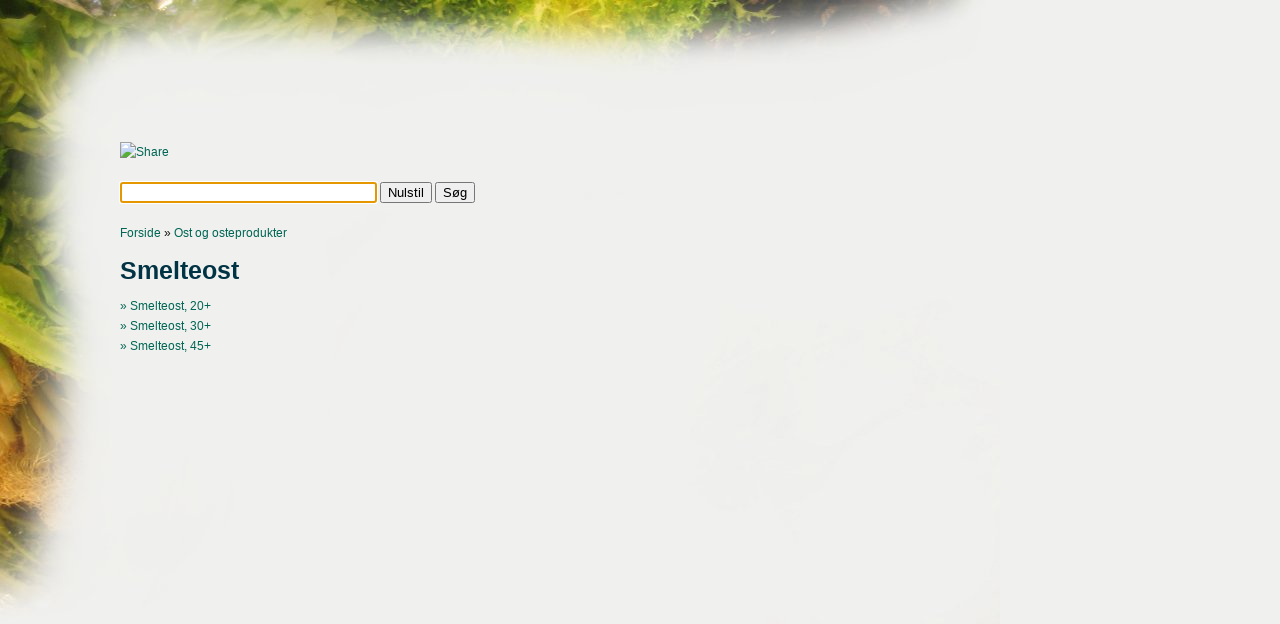

--- FILE ---
content_type: text/html; charset=utf-8
request_url: https://rapsol.dk/Da/sg0270.php
body_size: 698
content:
<?xml version="1.0" encoding="UTF-8"?><!DOCTYPE html PUBLIC "-//W3C//DTD XHTML 1.0 Transitional//EN"
 "http://www.w3.org/TR/xhtml1/DTD/xhtml1-transitional.dtd">
<html xmlns="http://www.w3.org/1999/xhtml" xml:lang="da">
<head><script type="text/javascript" src="./../livesearch.js"></script><script type="text/javascript">var lhits = 'Fund';var lsearching = 'Søger ...';var btnreset='Nulstil',btnsearch='Søg'</script><link rel="stylesheet" type="text/css" href="./../style.css" />
<script type="text/javascript"><!--
google_ad_client = "pub-6364686992520762";
/* rapsol */
google_ad_slot = "9320689132";
google_ad_width = 728;
google_ad_height = 90;
//-->
</script>
<script type="text/javascript" src="https://pagead2.googlesyndication.com/pagead/show_ads.js">
</script><br/><br/><title>Smelteost - Næringsindhold, ernæringsinformation/ernæringsdata, varedeklaration</title></head><body><script type="text/javascript">livesearchform('Nulstil','Søg');</script><a href="./">Forside</a> &raquo; <a href="mg02.php">Ost og osteprodukter</a><h1>Smelteost</h1><a href="1557.php">&raquo; Smelteost, 20+</a><br/><a href="0760.php">&raquo; Smelteost, 30+</a><br/><a href="0265.php">&raquo; Smelteost, 45+</a><br/><script defer src="https://static.cloudflareinsights.com/beacon.min.js/vcd15cbe7772f49c399c6a5babf22c1241717689176015" integrity="sha512-ZpsOmlRQV6y907TI0dKBHq9Md29nnaEIPlkf84rnaERnq6zvWvPUqr2ft8M1aS28oN72PdrCzSjY4U6VaAw1EQ==" data-cf-beacon='{"version":"2024.11.0","token":"471876400adc46b0a18fdf858f2b7516","r":1,"server_timing":{"name":{"cfCacheStatus":true,"cfEdge":true,"cfExtPri":true,"cfL4":true,"cfOrigin":true,"cfSpeedBrain":true},"location_startswith":null}}' crossorigin="anonymous"></script>
</body></html>

--- FILE ---
content_type: text/html; charset=utf-8
request_url: https://www.google.com/recaptcha/api2/aframe
body_size: 265
content:
<!DOCTYPE HTML><html><head><meta http-equiv="content-type" content="text/html; charset=UTF-8"></head><body><script nonce="MClAaL0Ic1mPp5G2aelKlA">/** Anti-fraud and anti-abuse applications only. See google.com/recaptcha */ try{var clients={'sodar':'https://pagead2.googlesyndication.com/pagead/sodar?'};window.addEventListener("message",function(a){try{if(a.source===window.parent){var b=JSON.parse(a.data);var c=clients[b['id']];if(c){var d=document.createElement('img');d.src=c+b['params']+'&rc='+(localStorage.getItem("rc::a")?sessionStorage.getItem("rc::b"):"");window.document.body.appendChild(d);sessionStorage.setItem("rc::e",parseInt(sessionStorage.getItem("rc::e")||0)+1);localStorage.setItem("rc::h",'1769064289217');}}}catch(b){}});window.parent.postMessage("_grecaptcha_ready", "*");}catch(b){}</script></body></html>

--- FILE ---
content_type: text/css
request_url: https://rapsol.dk/style.css
body_size: 13
content:
body {
background:#F0F0EE url('./bg_page.jpg') left top no-repeat;
margin:0;
padding:32px 120px;
font-family:'lucida grande','lucida sans unicode','bitstream vera sans', 'trebuchet ms',arial,sans-serif;
font-size:78%;
line-height:165%;
color:#111;
}
h1 {
color:#034;
}
table {
border-collapse:collapse;
min-width:520px;
}
td{
padding: 2px 6px;
}
tr.dark {background: #E0E0DA;}
tr.light {background: #fff;}
tr.head {background: #788; color:#fff;}

a {
color:#006655;
text-decoration:none;
}
a:hover {
text-decoration:underline;
}
#livesearch {
width: 480px;
}
